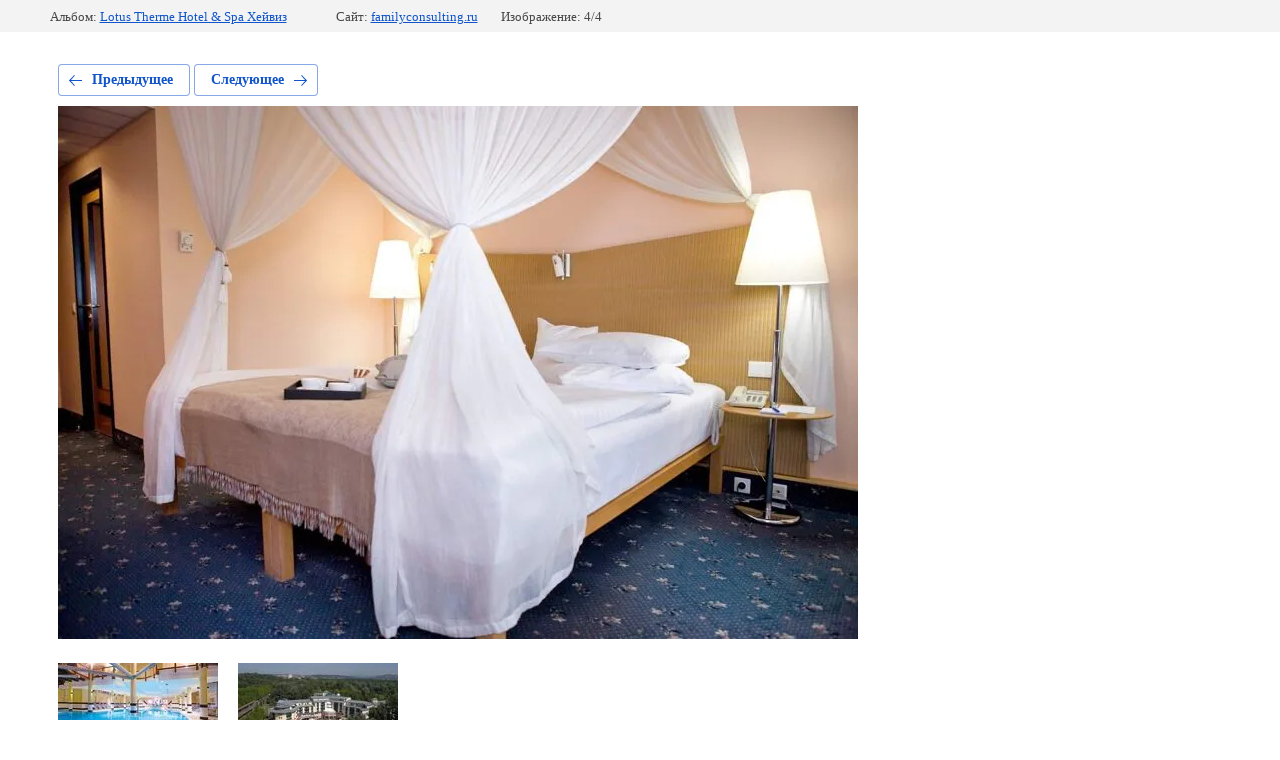

--- FILE ---
content_type: text/html; charset=utf-8
request_url: https://familyconsulting.ru/vengriya-1/photo/596331403
body_size: 2193
content:
			
	
	
	




	






	<!doctype html>
	<html lang="ru">
	<head>
		<meta charset="UTF-8">
		<meta name="robots" content="all"/>
		<title>r4.jpg</title>
		<meta http-equiv="Content-Type" content="text/html; charset=UTF-8" />
		<meta name="description" content="r4.jpg" />
		<meta name="keywords" content="r4.jpg" />
		<meta name="viewport" content="width=device-width, initial-scale=1.0, maximum-scale=1.0, user-scalable=no">
		<meta name="yandex-verification" content="f4eea80d07ddcf52" />
<meta name="google-site-verification" content="I90inwHtydDu6oaw5A9hd-l9T8JSaJabhtN8ssFvlDM" />

            <!-- 46b9544ffa2e5e73c3c971fe2ede35a5 -->
            <script src='/shared/s3/js/lang/ru.js'></script>
            <script src='/shared/s3/js/common.min.js'></script>
        <link rel='stylesheet' type='text/css' href='/shared/s3/css/calendar.css' /><link rel='stylesheet' type='text/css' href='/shared/highslide-4.1.13/highslide.min.css'/>
<script type='text/javascript' src='/shared/highslide-4.1.13/highslide-full.packed.js'></script>
<script type='text/javascript'>
hs.graphicsDir = '/shared/highslide-4.1.13/graphics/';
hs.outlineType = null;
hs.showCredits = false;
hs.lang={cssDirection:'ltr',loadingText:'Загрузка...',loadingTitle:'Кликните чтобы отменить',focusTitle:'Нажмите чтобы перенести вперёд',fullExpandTitle:'Увеличить',fullExpandText:'Полноэкранный',previousText:'Предыдущий',previousTitle:'Назад (стрелка влево)',nextText:'Далее',nextTitle:'Далее (стрелка вправо)',moveTitle:'Передвинуть',moveText:'Передвинуть',closeText:'Закрыть',closeTitle:'Закрыть (Esc)',resizeTitle:'Восстановить размер',playText:'Слайд-шоу',playTitle:'Слайд-шоу (пробел)',pauseText:'Пауза',pauseTitle:'Приостановить слайд-шоу (пробел)',number:'Изображение %1/%2',restoreTitle:'Нажмите чтобы посмотреть картинку, используйте мышь для перетаскивания. Используйте клавиши вперёд и назад'};</script>
<link rel="icon" href="/favicon.ico" type="image/x-icon">

<!--s3_require-->
<link rel="stylesheet" href="/g/basestyle/1.0.1/gallery2/gallery2.css" type="text/css"/>
<link rel="stylesheet" href="/g/basestyle/1.0.1/gallery2/gallery2.blue.css" type="text/css"/>
<script type="text/javascript" src="/g/basestyle/1.0.1/gallery2/gallery2.js" async></script>
<!--/s3_require-->

	</head>
	<body>
		<div class="g-page g-page-gallery2 g-page-gallery2--photo">

		
		
			<div class="g-panel g-panel--fill g-panel--no-rounded g-panel--fixed-top">
	<div class="g-gallery2-info ">
					<div class="g-gallery2-info__item">
				<div class="g-gallery2-info__item-label">Альбом:</div>
				<a href="/vengriya-1/album/lotus-therme-hotel-spa-kheyviz" class="g-gallery2-info__item-value">Lotus Therme Hotel & Spa Хейвиз</a>
			</div>
				<div class="g-gallery2-info__item">
			<div class="g-gallery2-info__item-label">Сайт:</div>
			<a href="//familyconsulting.ru" class="g-gallery2-info__item-value">familyconsulting.ru</a>

			<div class="g-gallery2-info__item-label">Изображение: 4/4</div>
		</div>
	</div>
</div>
			<h1></h1>
			
										
										
			
			
			<a href="/vengriya-1/photo/596331203" class="g-button g-button--invert g-button--arr-left">Предыдущее</a>
			<a href="/vengriya-1/photo/596330803" class="g-button g-button--invert g-button--arr-right">Следующее</a>

			
			<div class="g-gallery2-preview ">
	<img src="/thumb/2/HFPGoOBSoWd5y0te86tBEQ/800r600/d/r4.jpg">
</div>

			
			<a href="/vengriya-1/photo/596331203" class="g-gallery2-thumb g-gallery2-thumb--prev">
	<span class="g-gallery2-thumb__image"><img src="/thumb/2/r4UpPsnXhtuUdy79Wi9kjQ/160r120/d/zagruzhennoye_0.jpg"></span>
	<span class="g-link g-link--arr-left">Предыдущее</span>
</a>
			
			<a href="/vengriya-1/photo/596330803" class="g-gallery2-thumb g-gallery2-thumb--next">
	<span class="g-gallery2-thumb__image"><img src="/thumb/2/s_BexCLgjYTQLWei30n7tg/160r120/d/85.jpg"></span>
	<span class="g-link g-link--arr-right">Следующее</span>
</a>
			
			<div class="g-line"><a href="/vengriya-1/album/lotus-therme-hotel-spa-kheyviz" class="g-button g-button--invert">Вернуться в галерею</a></div>

		
			</div>

	
<!-- assets.bottom -->
<!-- </noscript></script></style> -->
<script src="/my/s3/js/site.min.js?1770012864" ></script>
<script src="/my/s3/js/site/defender.min.js?1770012864" ></script>
<script src="https://cp.onicon.ru/loader/58cf73952866883c158b45a8.js" data-auto async></script>
<script >/*<![CDATA[*/
var megacounter_key="bdcfcd7a10755ef9f055389e78c996ec";
(function(d){
    var s = d.createElement("script");
    s.src = "//counter.megagroup.ru/loader.js?"+new Date().getTime();
    s.async = true;
    d.getElementsByTagName("head")[0].appendChild(s);
})(document);
/*]]>*/</script>
<script >/*<![CDATA[*/
$ite.start({"sid":1583376,"vid":1591756,"aid":1880022,"stid":4,"cp":21,"active":true,"domain":"familyconsulting.ru","lang":"ru","trusted":false,"debug":false,"captcha":3});
/*]]>*/</script>
<!-- /assets.bottom -->
</body>
	</html>


--- FILE ---
content_type: text/javascript
request_url: https://counter.megagroup.ru/bdcfcd7a10755ef9f055389e78c996ec.js?r=&s=1280*720*24&u=https%3A%2F%2Ffamilyconsulting.ru%2Fvengriya-1%2Fphoto%2F596331403&t=r4.jpg&fv=0,0&en=1&rld=0&fr=0&callback=_sntnl1770085591034&1770085591034
body_size: 96
content:
//:1
_sntnl1770085591034({date:"Tue, 03 Feb 2026 02:26:31 GMT", res:"1"})